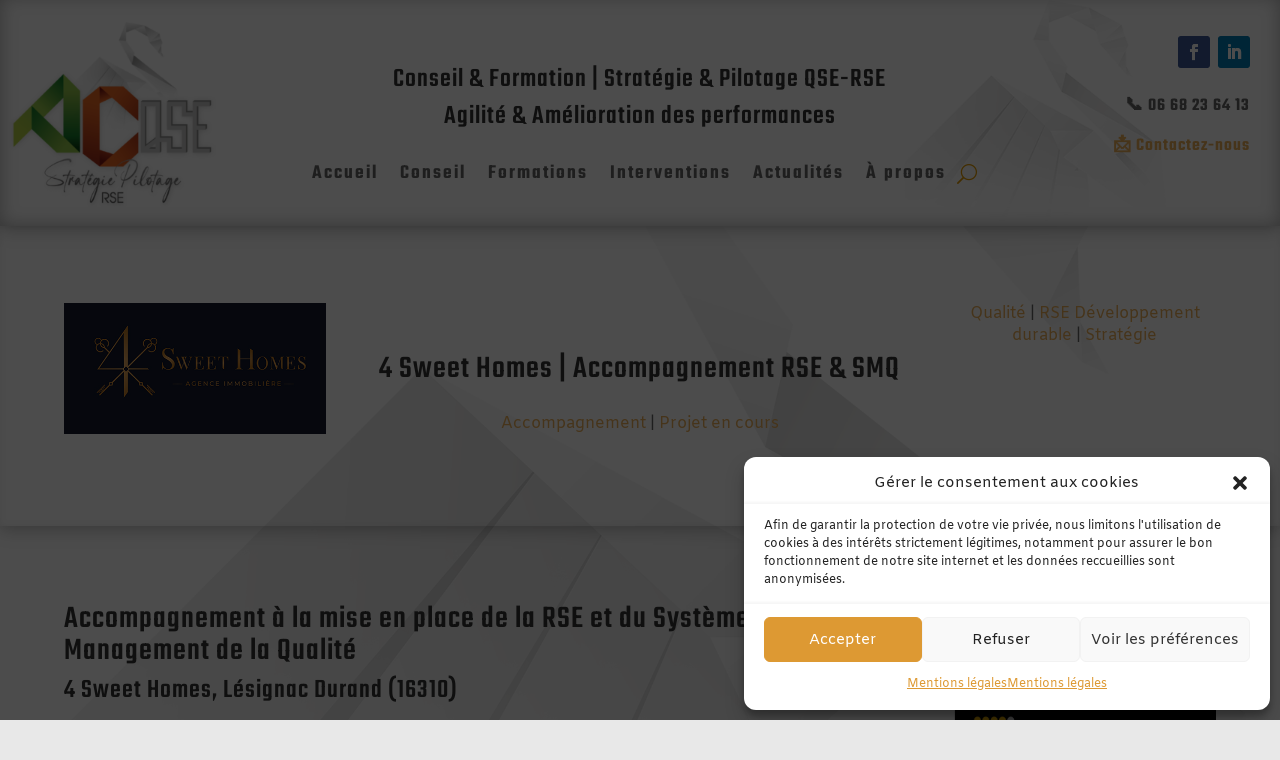

--- FILE ---
content_type: text/css
request_url: https://acqse.com/wp-content/et-cache/29602/et-divi-dynamic-tb-28888-tb-28898-29602-late.css?ver=1768601703
body_size: 84
content:
@font-face{font-family:ETmodules;font-display:block;src:url(//acqse.com/wp-content/themes/Divi/core/admin/fonts/modules/social/modules.eot);src:url(//acqse.com/wp-content/themes/Divi/core/admin/fonts/modules/social/modules.eot?#iefix) format("embedded-opentype"),url(//acqse.com/wp-content/themes/Divi/core/admin/fonts/modules/social/modules.woff) format("woff"),url(//acqse.com/wp-content/themes/Divi/core/admin/fonts/modules/social/modules.ttf) format("truetype"),url(//acqse.com/wp-content/themes/Divi/core/admin/fonts/modules/social/modules.svg#ETmodules) format("svg");font-weight:400;font-style:normal}

--- FILE ---
content_type: text/css
request_url: https://acqse.com/wp-content/themes/divi-child-master/style.css?ver=4.27.5
body_size: 75
content:
/*
 Theme Name:     Divi Child
 Theme URI:      http://wptheme.fr/theme-wordpress-divi/
 Description:    Theme Enfant Divi
 Author:         WPTheme.fr
 Author URI:     http://wptheme.fr/
 Template:       Divi
 Version:        2020
*/
 
 
/* =Vous pouvez personnalisez à partir d'ici. 
------------------------------------------------------- */


--- FILE ---
content_type: text/css
request_url: https://acqse.com/wp-content/et-cache/29602/et-core-unified-tb-28888-tb-28898-deferred-29602.min.css?ver=1768601703
body_size: 522
content:
.et_pb_section_0_tb_footer{height:500px;min-height:364px;box-shadow:inset 0px 0px 18px 0px rgba(0,0,0,0.3)}.et_pb_section_0_tb_footer.et_pb_section{padding-bottom:0px;margin-bottom:-128px}.et_pb_row_0_tb_footer{height:300px}.et_pb_row_0_tb_footer.et_pb_row{padding-top:0px!important;padding-bottom:0px!important;margin-top:-30px!important;margin-bottom:-10px!important;padding-top:0px;padding-bottom:0px}.et_pb_row_0_tb_footer,body #page-container .et-db #et-boc .et-l .et_pb_row_0_tb_footer.et_pb_row,body.et_pb_pagebuilder_layout.single #page-container #et-boc .et-l .et_pb_row_0_tb_footer.et_pb_row,body.et_pb_pagebuilder_layout.single.et_full_width_page #page-container #et-boc .et-l .et_pb_row_0_tb_footer.et_pb_row{width:95%;max-width:1920px}.et_pb_text_0_tb_footer{font-family:'Teko',Helvetica,Arial,Lucida,sans-serif;font-weight:600;letter-spacing:2px}.et_pb_text_1_tb_footer{font-weight:600}.et_pb_text_2_tb_footer{height:300px;margin-top:-40px!important;margin-bottom:-41px!important}.et_pb_text_3_tb_footer{font-weight:300;font-size:12px;letter-spacing:1px;margin-top:24px!important}.et_pb_row_1.et_pb_row{padding-left:0px!important;padding-left:0px}.et_pb_row_1,body #page-container .et-db #et-boc .et-l .et_pb_row_1.et_pb_row,body.et_pb_pagebuilder_layout.single #page-container #et-boc .et-l .et_pb_row_1.et_pb_row,body.et_pb_pagebuilder_layout.single.et_full_width_page #page-container #et-boc .et-l .et_pb_row_1.et_pb_row{width:90%;max-width:1920px}.et_pb_divider_0:before{border-top-color:#E09900}.et_pb_text_4 ul{list-style-type:square!important}.et_pb_search_0{overflow-x:hidden;overflow-y:hidden}.et_pb_search_0 input.et_pb_s{padding-top:0.715em!important;padding-right:0.715em!important;padding-bottom:0.715em!important;padding-left:0.715em!important;height:auto;min-height:0}.et_pb_blog_0 .et_pb_post .entry-title,.et_pb_blog_0 .not-found-title{text-align:center!important}.et_pb_blog_0:not(.et_pb_blog_grid_wrapper) .et_pb_post{border-left-width:1px;border-left-color:#dddddd}@media only screen and (max-width:980px){.et_pb_blog_0:not(.et_pb_blog_grid_wrapper) .et_pb_post{border-left-width:1px;border-left-color:#dddddd}}@media only screen and (max-width:767px){.et_pb_blog_0:not(.et_pb_blog_grid_wrapper) .et_pb_post{border-left-width:1px;border-left-color:#dddddd}}

--- FILE ---
content_type: text/css
request_url: https://acqse.com/wp-content/et-cache/29602/et-divi-dynamic-tb-28888-tb-28898-29602-late.css
body_size: 84
content:
@font-face{font-family:ETmodules;font-display:block;src:url(//acqse.com/wp-content/themes/Divi/core/admin/fonts/modules/social/modules.eot);src:url(//acqse.com/wp-content/themes/Divi/core/admin/fonts/modules/social/modules.eot?#iefix) format("embedded-opentype"),url(//acqse.com/wp-content/themes/Divi/core/admin/fonts/modules/social/modules.woff) format("woff"),url(//acqse.com/wp-content/themes/Divi/core/admin/fonts/modules/social/modules.ttf) format("truetype"),url(//acqse.com/wp-content/themes/Divi/core/admin/fonts/modules/social/modules.svg#ETmodules) format("svg");font-weight:400;font-style:normal}